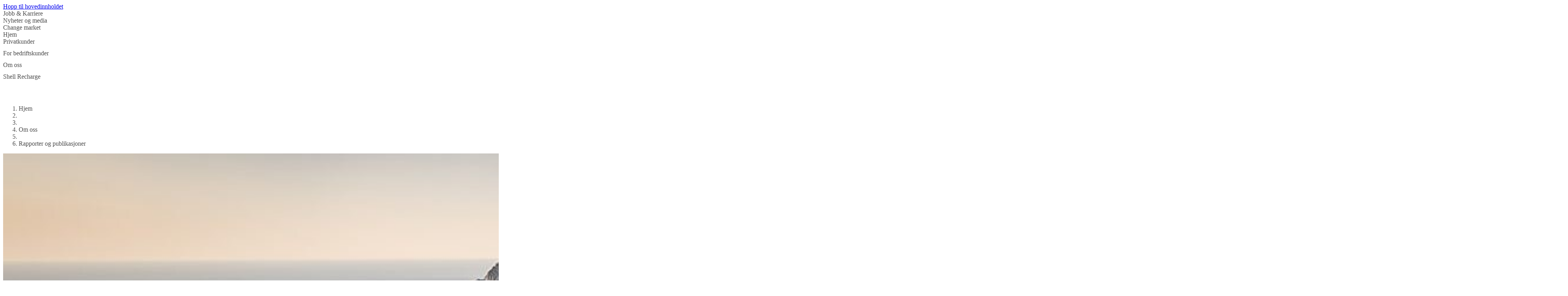

--- FILE ---
content_type: text/html;charset=UTF-8
request_url: https://www.shell.no/about-us/reports.html
body_size: 7372
content:
<!DOCTYPE html><!DOCTYPE html>
  <html itemscope="" itemtype="https://schema.org/WebPage" lang="nb-NO" dir="ltr" data-mode="publish">
    <head><style id="tw-config">:root {
  /* Misc */
  --amidala: 1;
  --page-width: 1300px;
  --nav-width: 1400px;
  --anim-time: 250ms;

  /* Fonts */
  --font-default: Arial, Roboto, Helvetica, sans-serif;
  --font-custom: custom-font;
  --font-scale: 1;

  /* Logo */
  --logo: url("data:image/svg+xml;utf-8,%3Csvg%20id%3D%22Shell_x5F_2012_x5F_PECTEN_x5F_RGB%22%20version%3D%221.1%22%20viewBox%3D%220%200%2024%2024%22%20xml%3Aspace%3D%22preserve%22%20xmlns%3D%22http%3A%2F%2Fwww.w3.org%2F2000%2Fsvg%22%3E%0A%20%20%3Crect%20x%3D%22-12.1%22%20y%3D%22-103.7%22%20width%3D%22141.7%22%20height%3D%22141.7%22%20fill%3D%22none%22%2F%3E%0A%20%20%20%20%3Cg%20transform%3D%22matrix(.22054%200%200%20.22054%20-.94555%20-.53756)%22%3E%0A%20%20%20%20%3Cpath%20d%3D%22m54.6%2087.8h-18l-1.6-13.3-11-7.9c-0.5-2.3-0.7-4.7-0.7-7.1%200-19.6%2015.9-35.4%2035.4-35.4%2019.6%200%2035.4%2015.9%2035.4%2035.4%200%202.4-0.2%204.8-0.7%207.1l-10.9%207.9-1.7%2013.3h-18l-1%200.8c-0.9%200.7-2%201-3.1%201s-2.2-0.4-3.1-1z%22%20fill%3D%22none%22%20stroke%3D%22%23fff%22%20stroke-miterlimit%3D%2240%22%20stroke-width%3D%227%22%2F%3E%0A%20%20%20%20%20%20%20%20%3Cpath%20d%3D%22m54.6%2087.8h-18l-1.6-13.3-11-7.9c-0.5-2.3-0.7-4.7-0.7-7.1%200-19.6%2015.9-35.4%2035.4-35.4%2019.6%200%2035.4%2015.9%2035.4%2035.4%200%202.4-0.2%204.8-0.7%207.1l-10.9%207.9-1.7%2013.3h-18l-1%200.8c-0.9%200.7-2%201-3.1%201s-2.2-0.4-3.1-1z%22%20fill%3D%22%23fbce07%22%2F%3E%0A%20%20%20%20%20%20%20%20%3Cpath%20d%3D%22m54.6%2087.8h-18l-1.6-13.3-11-7.9c-0.5-2.3-0.7-4.7-0.7-7.1%200-19.6%2015.9-35.4%2035.4-35.4s35.4%2015.9%2035.4%2035.4c0%202.4-0.2%204.8-0.7%207.1l-10.9%207.9-1.7%2013.3h-18l-1%200.8c-0.9%200.7-2%201-3.1%201s-2.2-0.4-3.1-1zm0.6-6.2h-13.1l-1.3-10.6-10.8-7.8c-0.3-1.2-0.5-2.5-0.5-3.8%200-2.1%200.4-4.2%201.3-6.1l19.1%2019.3-18.5-22.9c0.7-3%202.3-5.6%204.6-7.7l16.6%2028.7-14.7-31.3c1.9-2.5%204.6-4.4%207.6-5.3l10.2%2035.6-7.4-37.1c2.3-1.3%204.8-1.9%207.4-1.9%200.5%200%201.1%200%201.6%200.1l1.5%2038.5%201.5-38.5c0.5-0.1%201.1-0.1%201.6-0.1%202.6%200%205.1%200.7%207.4%201.9l-7.4%2037.1%2010.2-35.7c3%200.9%205.7%202.8%207.6%205.3l-14.8%2031.4%2016.6-28.7c2.3%202%203.9%204.7%204.6%207.7l-18.5%2022.9%2019.1-19.3c0.9%201.9%201.3%204%201.3%206.1%200%201.3-0.2%202.5-0.5%203.8l-10.8%207.8-1.3%2010.6h-13l-2%201.4c-0.5%200.4-1.1%200.5-1.7%200.5s-1.2-0.2-1.7-0.5z%22%20fill%3D%22%23dd1d21%22%20fill-rule%3D%22evenodd%22%2F%3E%0A%20%20%3C%2Fg%3E%0A%3C%2Fsvg%3E");
  --logo-ratio: 1;

  /* Borders */
  --radius-tl-scale: 1;
  --radius-tr-scale: 1;
  --radius-br-scale: 1;
  --radius-bl-scale: 1;

  /* Transparency */
  --bg-alpha: 1;
  --text-alpha: 1;
  --border-alpha: 1;
  --decoration-alpha: 1;
  --outline-alpha: 1;

  /* Reference colours (paper & ink == background & text) */
  --color-paper1: 0, 0%, 100%;
  --color-paper2: 0, 0%, 96%;
  --color-ink1: 0, 0%, 29%;
  --color-ink2: var(--color-ink1);

  /* Theme colours */
  --color-brand1-bg: 47, 100%, 50%;
  --color-brand1-text: var(--color-ink1);
  --color-brand2-bg: 359, 77%, 49%;
  --color-brand2-text: var(--color-paper1);
  --color-brand3-bg: 212, 49%, 39%;
  --color-brand3-text: var(--color-paper1);
  --color-brand4-bg: 159, 100%, 26%;
  --color-brand4-text: var(--color-paper1);
  --color-brand5-bg: 306, 61%, 33%;
  --color-brand5-text: var(--color-paper1);
  --color-system-bg: 210, 78%, 16%;
  --color-system-text: 0, 0%, 100%;
  --color-black-bg: 0, 0%, 0%;
  --color-black-text: var(--color-paper1);

  /* Set default colour to brand1 */
  --color-bga: var(--color-paper1);
  --color-txa: var(--color-ink1);
  --color-bgb: var(--color-brand1-bg);
  --color-txb: var(--color-brand1-text);
  --color-txc: var(--color-ink2);

  /* Apply default colours */
  color: hsl(var(--color-ink1));
  background: hsl(var(--color-paper1));
}</style>
  
  
  
  

  

  
  
  


  
  




    






  

  
  <meta charset="UTF-8">
  
  <meta name="mode" content="publish">
  <meta name="viewport" content="width=device-width, initial-scale=1, shrink-to-fit=no, user-scalable=yes">
  <meta name="theme-color" content="#fff">
  
  
  <link rel="apple-touch-icon" href="/etc.clientlibs/amidala/clientlibs/theme-base/resources/favicon/apple-touch-icon.png">
  <link rel="manifest" href="/etc.clientlibs/amidala/clientlibs/theme-base/resources/favicon/manifest.json">
  <meta name="mobile-web-app-capable" content="yes">
  <meta name="apple-mobile-web-app-capable" content="yes">
  <meta name="apple-mobile-web-app-status-bar-style" content="black-translucent">
  <meta name="twitter:card" content="summary_large_image">
  <meta name="og:type" content="website">

  
  
    
      <link rel="canonical" href="https://www.shell.no/about-us/reports.html">
      <meta property="og:url" content="https://www.shell.no/about-us/reports.html">
    
    
    
    
    
    
    
    
    
  
    
    
    
    
    
    
    
    
    
  
    
    
    
    
      <meta name="apple-mobile-web-app-title" content="Shell Norge">
      <meta name="application-name" content="Shell Norge">
    
    
    
    
    
    
  
    
    
    
    
    <meta name="home-url" content="https://www.shell.no/">
    
    
    
    
  
    
    
    
    
    
    <meta property="og:locale" content="nb_NO">
    
    
    
  
    
    
    
      <meta itemprop="name" content="Rapporter og publikasjoner | Shell Norge">
      <title>Rapporter og publikasjoner | Shell Norge</title>
      <meta property="og:title" content="Rapporter og publikasjoner | Shell Norge">
    
    
    
    
    
    
    
  
    
    
    
    
    
    
    
    
    
  
    
    
    
    
    
    
    
    
    
  
    
    
    
    
    
    
    
    
    
  
    
    
    
    
    
    
    
    
    
  
    
    
    
    
    
    
    
    
    
  
    
    
    
    
    
    
    
    
    
  
    
    
    
    
    
    
    
    
    
  
    
    
    
    
    
    
    
    
    
  
    
    
    
    
    
    
    
    
    <link rel="stylesheet" as="style" data-id="theme" href="/etc.clientlibs/amidala/clientlibs/theme-base.ACSHASHb291465fc8d3c7bcefde74d34044b698.css" onload="this.onload=null;this.rel='stylesheet'">
  

  
  <meta name="description" content="Les om Shells virksomhet i Norge i vår siste årsrapport. Her finner du også Shell-konsernets rapporter og publikasjoner.">
  <meta itemprop="description" content="Les om Shells virksomhet i Norge i vår siste årsrapport. Her finner du også Shell-konsernets rapporter og publikasjoner.">
  <meta property="og:description" content="Les om Shells virksomhet i Norge i vår siste årsrapport. Her finner du også Shell-konsernets rapporter og publikasjoner.">
  
    <meta property="og:image" content="https://www.shell.no/about-us/reports/_jcr_content/root/metadata.shellimg.jpeg/1767689026174/mountains-and-river.jpeg">
    
      <meta property="og:image:alt" content="Utsikt, natur, fjell, himmel">
      <meta name="twitter:image:alt" content="Utsikt, natur, fjell, himmel">
    
  

  
  


  
  

<meta name="external-disclaimer-text" content="Ansvarsfraskrivelse for Shell plc

Du forlater nå Shells nettsted.

Koblingen du har valgt, videresender deg til et nettsted som ikke kontrolleres av Shell plc eller andre medlemmer av Shell-konsernet. Følgelig verken støtter, godkjenner, sertifiserer eller på annen måte validerer Shell plc eller andre medlemmer av Shell-konsernet informasjonen og materialet på det koblede nettstedet. Dette inkluderer sponsorer og eventuelle policyer, aktiviteter eller tjenester som tilbys på nettstedet, av annonsører på nettstedet eller koblet til nettstedet.

Takk for at du besøkte Shells nettsted."><link rel="icon" data-format="ico" href="/etc.clientlibs/amidala/clientlibs/theme-base/resources/favicon/favicon.ico"><link rel="icon" data-format="svg" href="/etc.clientlibs/amidala/clientlibs/theme-base/resources/favicon/favicon.svg"><meta rel="x-prerender-render-id" content="330d8773-722d-405b-ac77-4ba9ead0005c" />
			<meta rel="x-prerender-render-at" content="2026-01-17T22:34:00.386Z" /><meta rel="x-prerender-request-id" content="fca8595e-8bc3-4d33-a927-4073f6456856" />
      		<meta rel="x-prerender-request-at" content="2026-01-18T17:03:08.795Z" /></head>

  <body class="body">
    <div class="root backbone container image"><div data-key="0" data-name="Page" class="font-sans text-base bg-bga min-h-dvh text-txa relative"><a href="#main" data-name="SkipToMain" class="p-4 font-bold transition-all rounded-lg fixed start-6 bg-bgb text-txb -top-14 opacity-0 focus:top-6 focus:opacity-100 z-20 print:hidden">Hopp til hovedinnholdet</a><div data-key="0/0" data-name="Container" class="grid lg:grid-cols-12 md:grid-cols-2 sm:grid-cols-1 "><div class="lg:col-span-12 md:col-span-2 sm:col-span-1 "></div><div class="lg:col-span-12 md:col-span-2 sm:col-span-1 "></div><div class="lg:col-span-12 md:col-span-2 sm:col-span-1 "><div data-key="0/0/2" data-name="Container" class="text-txa bg-bga"><header data-key="0/0/2" data-name="Container" class="grid lg:grid-cols-12 md:grid-cols-2 sm:grid-cols-1 "><div class="lg:col-span-12 md:col-span-2 sm:col-span-1 "><div data-key="0/0/2/0" data-name="Container" class="grid lg:grid-cols-12 md:grid-cols-2 sm:grid-cols-1 "><div class="lg:col-span-12 md:col-span-2 sm:col-span-1 "><div data-key="/content/shell/countries/norway/nb_no/jcr_content/root/header/inherited/topbar" data-name="Topbar" class="pal-brand1-subtle w-full bg-bga text-txa"><div class="m-auto max-w-page flex" role="list"><div class="grow"></div><div class="flex"><div class="grow-0" role="listitem"><div class="h-full transition border-bgb/0 border-t-4 px-1 pb-2 pt-1"><a class="clickable cursor-pointer h-full"><div class="h-full transition hover:bg-txa/10 pe-2 py-1 flex space-x-2 items-center justify-center rounded overflow-hidden w-full min-h-8  ps-2 "><div class="grow"><span>Jobb &amp; Karriere</span></div></div></a></div></div><div class="grow-0" role="listitem"><div class="h-full transition border-bgb/0 border-t-4 px-1 pb-2 pt-1"><a class="clickable cursor-pointer h-full"><div class="h-full transition hover:bg-txa/10 pe-2 py-1 flex space-x-2 items-center justify-center rounded overflow-hidden w-full min-h-8  ps-2 "><div class="grow"><span>Nyheter og media</span></div></div></a></div></div><div class="grow-0" role="listitem"><div class="h-full transition border-bgb/0 border-t-4 px-1 pb-2 pt-1"><a class="clickable cursor-pointer h-full"><div class="h-full transition hover:bg-txa/10 pe-2 py-1 flex space-x-2 items-center justify-center rounded overflow-hidden w-full min-h-8  ps-2 "><div class="grow"><span>Change market</span></div></div></a></div></div></div></div></div></div><div class="lg:col-span-12 md:col-span-2 sm:col-span-1 "><div data-key="/content/shell/countries/norway/nb_no/jcr_content/root/header/inherited/navigation" data-name="Navigation" class="pal-inherited w-full relative border-txa/20 border-b text-txa bg-bga"><nav class="max-w-page m-auto"><div class="flex items-center"><a aria-label="shell.no" class="clickable cursor-pointer"><div class="min-h-16 border-txa flex"><div class="flex shrink-0 grow-0"><div class="bg-no-repeat bg-center bg-contain h-16" style="background-image: var(--logo); width: calc(var(--logo-ratio) * 64px);"></div></div></div></a><div class="flex" role="list"><div class="shrink sm:hidden md:hidden tracking-tight relative" role="listitem"><div class="h-full transition border-bgb/0 border-b-4 px-1 pb-1 pt-2"><a class="clickable cursor-pointer h-full"><div class="h-full transition hover:bg-txa/10 pe-2 py-1 flex space-x-2 items-center justify-center rounded overflow-hidden w-full min-h-12  ps-2 "><div class="grow"><span>Hjem</span></div></div></a></div></div><div class="shrink sm:hidden md:hidden tracking-tight relative" role="listitem"><div class="h-full transition border-bgb/0 border-b-4 px-1 pb-1 pt-2"><a role="button" aria-expanded="false" aria-controls="_2" class="clickable cursor-pointer h-full"><div class="h-full transition hover:bg-txa/10 pe-2 py-1 flex space-x-2 items-center justify-center rounded overflow-hidden w-full min-h-12  ps-2 "><div class="grow"><span>Privatkunder</span></div><div class="flex items-center"><div aria-hidden="true" style="width: calc(var(--font-scale) * 12px); height: calc(var(--font-scale) * 12px);"></div></div></div></a></div><div id="_2" class="hidden"></div></div><div class="shrink sm:hidden md:hidden tracking-tight relative" role="listitem"><div class="h-full transition border-bgb/0 border-b-4 px-1 pb-1 pt-2"><a role="button" aria-expanded="false" aria-controls="_3" class="clickable cursor-pointer h-full"><div class="h-full transition hover:bg-txa/10 pe-2 py-1 flex space-x-2 items-center justify-center rounded overflow-hidden w-full min-h-12  ps-2 "><div class="grow"><span>For bedriftskunder</span></div><div class="flex items-center"><div aria-hidden="true" style="width: calc(var(--font-scale) * 12px); height: calc(var(--font-scale) * 12px);"></div></div></div></a></div><div id="_3" class="hidden"></div></div><div class="shrink sm:hidden md:hidden tracking-tight relative" role="listitem"><div class="h-full transition border-bgb/100 border-b-4 px-1 pb-1 pt-2"><a role="button" aria-expanded="false" aria-controls="_4" class="clickable cursor-pointer h-full"><div class="h-full transition hover:bg-txa/10 pe-2 py-1 flex space-x-2 items-center justify-center rounded overflow-hidden w-full min-h-12  ps-2 "><div class="grow"><span>Om oss</span></div><div class="flex items-center"><div aria-hidden="true" style="width: calc(var(--font-scale) * 12px); height: calc(var(--font-scale) * 12px);"></div></div></div></a></div><div id="_4" class="hidden"></div></div><div class="shrink sm:hidden md:hidden tracking-tight relative" role="listitem"><div class="h-full transition border-bgb/0 border-b-4 px-1 pb-1 pt-2"><a class="clickable cursor-pointer h-full"><div class="h-full transition hover:bg-txa/10 pe-2 py-1 flex space-x-2 items-center justify-center rounded overflow-hidden w-full min-h-12  ps-2 "><div class="grow"><span>Shell Recharge</span></div></div></a></div></div></div><div class="grow"></div><div role="list" class="flex shrink"><div role="listitem"><div class="h-full transition border-bgb/0 p-2"><a title="Søk" class="clickable cursor-pointer h-full"><div class="h-full transition hover:bg-txa/10 pe-2 py-1 flex space-x-2 items-center justify-center rounded overflow-hidden min-h-12 min-w-12  ps-2 "><div class="flex items-center"><div aria-hidden="true" style="width: calc(var(--font-scale) * 24px); height: calc(var(--font-scale) * 24px);"></div></div></div></a></div></div></div><div class="lg:hidden"><div class="h-full transition border-bgb/0 p-2"><a id="_0" aria-controls="_1" aria-expanded="false" aria-haspopup="true" title="Menu" class="clickable cursor-pointer h-full"><div class="h-full transition hover:bg-txa/10 pe-2 py-1 flex space-x-2 items-center justify-center rounded overflow-hidden min-h-12 min-w-12  ps-2 "><div class="flex items-center"><div aria-hidden="true" style="width: calc(var(--font-scale) * 24px); height: calc(var(--font-scale) * 24px);"></div></div></div></a></div></div></div></nav></div></div></div></div><div class="lg:col-span-12 md:col-span-2 sm:col-span-1 "><div data-key="/content/shell/countries/norway/nb_no/about-us/reports/jcr_content/root/header/breadcrumb" data-name="Breadcrumb" class="text-sm w-full px-6 py-2 min-h-9 m-auto max-w-page"><nav><ol class="flex items-center p-0 gap-2" itemscope="" itemtype="https://schema.org/BreadcrumbList"><li class="sm:hidden md:hidden" itemscope="" itemtype="https://schema.org/ListItem" itemprop="itemListElement"><span itemprop="item"><a itemprop="name" class="clickable cursor-pointer hover:underline"><span>Hjem</span></a></span><meta itemprop="position" content="1"></li><li class="sm:hidden md:hidden" aria-hidden="true"><div aria-hidden="true" style="width: calc(var(--font-scale) * 12px); height: calc(var(--font-scale) * 12px);"></div></li><li class="lg:hidden" aria-hidden="true"><div aria-hidden="true" style="width: calc(var(--font-scale) * 12px); height: calc(var(--font-scale) * 12px);"></div></li><li itemscope="" itemtype="https://schema.org/ListItem" itemprop="itemListElement"><span itemprop="item"><a itemprop="name" class="clickable cursor-pointer hover:underline"><span>Om oss</span></a></span><meta itemprop="position" content="2"></li><li class="sm:hidden md:hidden" aria-hidden="true"><div aria-hidden="true" style="width: calc(var(--font-scale) * 12px); height: calc(var(--font-scale) * 12px);"></div></li><li class="sm:hidden md:hidden" itemscope="" itemtype="https://schema.org/ListItem" itemprop="itemListElement"><span itemprop="item"><a aria-current="page" itemprop="name" class="clickable cursor-pointer hover:underline"><span>Rapporter og publikasjoner</span></a></span><meta itemprop="position" content="3"></li></ol></nav></div></div></header></div></div><div class="lg:col-span-12 md:col-span-2 sm:col-span-1 "><main data-key="/content/shell/countries/norway/nb_no/about-us/reports/jcr_content/root/main" data-name="Container" id="main" class="grid lg:grid-cols-12 md:grid-cols-2 sm:grid-cols-1 "><div class="lg:col-span-12 md:col-span-2 sm:col-span-1 "><style>
      :first-child > #_5 > div {
        padding-top: 0;
      }
    </style><div data-key="/content/shell/countries/norway/nb_no/about-us/reports/jcr_content/root/main/section" data-name="Container" class="text-txa bg-bga grid grid-cols-1" id="_5"><div class="relative max-w-page m-auto w-full row-start-1 col-start-1 px-3 py-12 space-y-5"><section data-key="/content/shell/countries/norway/nb_no/about-us/reports/jcr_content/root/main/section" data-name="Container" class="grid lg:grid-cols-12 md:grid-cols-2 sm:grid-cols-1 gap-5"><div class="lg:col-span-12 md:col-span-2 sm:col-span-1 "><div data-key="/content/shell/countries/norway/nb_no/about-us/reports/jcr_content/root/main/section/page_header" data-name="PageHeaderBanner" class="pal-semitransparent relative h-full overflow-hidden lg:grid lg:grid-cols-12 bg-bga text-txa gap-x-5 rounded-2xl pal-semitransparent md:pal-brand1 sm:pal-brand1"><div class="row-start-1 col-start-1 col-span-12 lg:h-full"><img class="cq-dd-image block object-cover h-full w-full" src="https://www.shell.no/about-us/reports/_jcr_content/root/main/section/page_header.shellimg.jpeg/1767689019476/mountains-and-river.jpeg" loading="lazy" alt="Utsikt, natur, fjell, himmel" width="3831" height="1677"></div><div class="row-start-1 col-start-2 col-span-5 flex items-center lg:overflow-hidden"><div class="rounded-xl bg-bga text-txa relative"><style>#_6 table { overflow-wrap: normal; word-break: normal }</style><div class="p-6 space-y-5 break-words" id="_6"><h1 class="font-custom font-bold text-txc text-4xl " id="rapporter-og-publikasjoner">Rapporter og publikasjoner</h1><style>
        #_7 :is(h1, h2, h3, h4, h5, h6):not(:first-child) { margin-top: 24px }
        #_7 pre { background-color: hsla(var(--color-txa), 0.05) }
        #_7 pre code { background: none; margin: 0; padding: 0; }
        #_7 code { background-color: hsla(var(--color-txa), 0.05) }
        #_7 details[open] > summary::after { rotate: 270deg }
        #_7 details[open] > *:not(:last-child) { margin-bottom: 8px }
        #_7 details > summary::after {
          position: absolute;
          top: 0;
          right: 0;
          height: 100%;
          display: flex;
          align-items: center;
          justify-content: center;
          content: '❯';
          transition: var(--anim-time);
          rotate: 90deg;
          width: 12px;
          font-weight: normal;
          margin-right: 8px;
        }
      </style><div class="space-y-4" id="_7"><p>Les om Shells virksomhet i Norge i vår siste årsrapport. Her finner du også Shell-konsernets rapporter og publikasjoner.</p>
</div></div></div></div></div></div><div class="lg:col-span-12 md:col-span-2 sm:col-span-1 "><div data-key="/content/shell/countries/norway/nb_no/about-us/reports/jcr_content/root/main/section/promo" data-name="PromoFull" class="pal-brand2-subtle bg-bga text-txa rounded-2xl overflow-hidden lg:grid lg:grid-cols-12"><div class="col-span-6 row-start-1 "><img class="cq-dd-image block object-cover h-full w-full" src="https://www.shell.no/about-us/reports/_jcr_content/root/main/section/promo.shellimg.jpeg/1767678671628/2024-annual-report.jpeg" loading="lazy" alt="Les A/S Norske Shell’s Årsrapport for 2024." width="4016" height="2262"></div><div class="col-span-6 row-start-1 flex items-center"><style>#_8 table { overflow-wrap: normal; word-break: normal }</style><div class="p-6 space-y-5 break-words" id="_8"><h3 class="font-custom font-bold text-txc text-2xl " id="a-s-norske-shell-s--rsrapport">A/S Norske Shell's årsrapport</h3><style>
        #_9 :is(h1, h2, h3, h4, h5, h6):not(:first-child) { margin-top: 24px }
        #_9 pre { background-color: hsla(var(--color-txa), 0.05) }
        #_9 pre code { background: none; margin: 0; padding: 0; }
        #_9 code { background-color: hsla(var(--color-txa), 0.05) }
        #_9 details[open] > summary::after { rotate: 270deg }
        #_9 details[open] > *:not(:last-child) { margin-bottom: 8px }
        #_9 details > summary::after {
          position: absolute;
          top: 0;
          right: 0;
          height: 100%;
          display: flex;
          align-items: center;
          justify-content: center;
          content: '❯';
          transition: var(--anim-time);
          rotate: 90deg;
          width: 12px;
          font-weight: normal;
          margin-right: 8px;
        }
      </style><div class="space-y-4" id="_9"><p>Les mer om A/S Norske Shells virksomhet, organisasjon, forretningsresultater og redegjørelse for aktsomhetsvurderinger (side 20-23) i selskapets årsrapport for 2024.</p>
</div><a class="clickable cursor-pointer clickable cursor-pointer transition inline-flex overflow-hidden border bg-bgb/100 text-txb border-bgb hover:bg-txb hover:text-bgb font-bold rounded-lg pl-3 pr-3 space-x-2 min-h-12"><div class="grow flex items-center justify-center"><span>Last ned PDF</span></div></a></div></div></div></div></section></div></div></div><div class="lg:col-span-12 md:col-span-2 sm:col-span-1 "><style>
      :first-child > #_10 > div {
        padding-top: 0;
      }
    </style><div data-key="/content/shell/countries/norway/nb_no/about-us/reports/jcr_content/root/main/section_258511386" data-name="Container" class="pal-brand1-subtle text-txa bg-bga grid grid-cols-1" id="_10"><div class="relative max-w-page m-auto w-full row-start-1 col-start-1 px-3 py-12 space-y-5"><style>#_11 table { overflow-wrap: normal; word-break: normal }</style><div class="p-6 space-y-5 break-words" id="_11"><h2 class="font-custom font-bold text-txc text-3xl text-center" id="shell-konsernets-rapporter">Shell-konsernets rapporter</h2></div><section data-key="/content/shell/countries/norway/nb_no/about-us/reports/jcr_content/root/main/section_258511386" data-name="Container" class="pal-brand1-subtle grid lg:grid-cols-12 md:grid-cols-2 sm:grid-cols-1 gap-5"><div class="lg:col-span-12 md:col-span-2 sm:col-span-1 "><div data-key="/content/shell/countries/norway/nb_no/about-us/reports/jcr_content/root/main/section_258511386/call_to_action" data-name="CallToAction" class="pal-inherited p-6 bg-bga text-txa rounded-2xl flex flex-col gap-5 lg:grid lg:grid-cols-12"><div class="w-full col-span-4 col-start-1"><a class="clickable cursor-pointer clickable cursor-pointer transition inline-flex overflow-hidden border bg-bgb/100 text-txb border-bgb hover:bg-txb hover:text-bgb font-bold rounded-lg pl-3 pr-3 space-x-2 min-h-12 w-full"><div class="grow flex items-center justify-center"><span>Årsrapport: Shell Annual Report and Accounts and Form 20-F 2024</span></div></a></div><div class="w-full col-span-4 col-start-auto"><a class="clickable cursor-pointer clickable cursor-pointer transition inline-flex overflow-hidden border bg-bgb/100 text-txb border-bgb hover:bg-txb hover:text-bgb font-bold rounded-lg pl-3 pr-3 space-x-2 min-h-12 w-full"><div class="grow flex items-center justify-center"><span>Energiomstillingsstrategi: shell-energy-transition-strategy-2024.pdf</span></div></a></div><div class="w-full col-span-4 col-start-auto"><a class="clickable cursor-pointer clickable cursor-pointer transition inline-flex overflow-hidden border bg-bgb/100 text-txb border-bgb hover:bg-txb hover:text-bgb font-bold rounded-lg pl-3 pr-3 space-x-2 min-h-12 w-full"><div class="grow flex items-center justify-center"><span>Skattebidrag: Tax Contribution Report 2024</span></div></a></div></div></div><div class="lg:col-span-6 md:col-span-1 sm:col-span-1 lg:col-start-4"><div data-key="/content/shell/countries/norway/nb_no/about-us/reports/jcr_content/root/main/section_258511386/text" data-name="PromoSimple" class="pal-inherited bg-bga text-txa h-full rounded-2xl overflow-hidden"><style>#_12 table { overflow-wrap: normal; word-break: normal }</style><div class="p-6 space-y-5 break-words" id="_12"><style>
        #_13 :is(h1, h2, h3, h4, h5, h6):not(:first-child) { margin-top: 24px }
        #_13 pre { background-color: hsla(var(--color-txa), 0.05) }
        #_13 pre code { background: none; margin: 0; padding: 0; }
        #_13 code { background-color: hsla(var(--color-txa), 0.05) }
        #_13 details[open] > summary::after { rotate: 270deg }
        #_13 details[open] > *:not(:last-child) { margin-bottom: 8px }
        #_13 details > summary::after {
          position: absolute;
          top: 0;
          right: 0;
          height: 100%;
          display: flex;
          align-items: center;
          justify-content: center;
          content: '❯';
          transition: var(--anim-time);
          rotate: 90deg;
          width: 12px;
          font-weight: normal;
          margin-right: 8px;
        }
      </style><div class="space-y-4" id="_13"><p><b>Andre rapporter finner du på&nbsp;shell.com&nbsp;-&nbsp;<a class="clickable cursor-pointer underline"><span>Reporting centre | Shell Global</span></a></b></p>
</div></div></div></div></section></div></div></div><div class="lg:col-span-12 md:col-span-2 sm:col-span-1 "><style>
      :first-child > #_14 > div {
        padding-top: 0;
      }
    </style><div data-key="/content/shell/countries/norway/nb_no/about-us/reports/jcr_content/root/main/section_29833359" data-name="Container" class="text-txa bg-bga grid grid-cols-1" id="_14"><div class="relative max-w-page m-auto w-full row-start-1 col-start-1 px-3 py-12 space-y-5"><section data-key="/content/shell/countries/norway/nb_no/about-us/reports/jcr_content/root/main/section_29833359" data-name="Container" class="grid lg:grid-cols-12 md:grid-cols-2 sm:grid-cols-1 gap-5"><div class="lg:col-span-12 md:col-span-2 sm:col-span-1 "><div data-key="/content/shell/countries/norway/nb_no/about-us/reports/jcr_content/root/main/section_29833359/promo_copy" data-name="PromoFull" class="pal-brand1-subtle bg-bga text-txa rounded-2xl overflow-hidden lg:grid lg:grid-cols-12"><div class="col-span-6 row-start-1 col-start-7"><img class="cq-dd-image block object-cover h-full w-full" src="https://www.shell.no/about-us/reports/_jcr_content/root/main/section_29833359/promo_copy.shellimg.jpeg/1767861777385/ai-generated-image-shell-future.jpeg" loading="lazy" alt="AI-generert bilde, shell, fremtid" width="3840" height="2163"></div><div class="col-span-6 row-start-1 flex items-center"><style>#_15 table { overflow-wrap: normal; word-break: normal }</style><div class="p-6 space-y-5 break-words" id="_15"><h3 class="font-custom font-bold text-txc text-2xl " id="shell-scenarios">Shell Scenarios</h3><style>
        #_16 :is(h1, h2, h3, h4, h5, h6):not(:first-child) { margin-top: 24px }
        #_16 pre { background-color: hsla(var(--color-txa), 0.05) }
        #_16 pre code { background: none; margin: 0; padding: 0; }
        #_16 code { background-color: hsla(var(--color-txa), 0.05) }
        #_16 details[open] > summary::after { rotate: 270deg }
        #_16 details[open] > *:not(:last-child) { margin-bottom: 8px }
        #_16 details > summary::after {
          position: absolute;
          top: 0;
          right: 0;
          height: 100%;
          display: flex;
          align-items: center;
          justify-content: center;
          content: '❯';
          transition: var(--anim-time);
          rotate: 90deg;
          width: 12px;
          font-weight: normal;
          margin-right: 8px;
        }
      </style><div class="space-y-4" id="_16"><p>Hvordan ser energifremtiden ut? Er hydrogen løsningen? Hva med biodrivstoff – og når blir alle biler elektriske? Shell Scenarios legger frem ulike mulige versjoner av fremtiden for å hjelpe oss ta bedre valg i dag. Arbeidet utfordrer antakelser, utvider perspektiver og inspirerer til nye måter å tenke på. Scenariene til Shell er ikke spådommer eller Shells strategi, men har i over femti år vært et verktøy for ledere i Shell til å ta informerte beslutninger.</p>
</div><a class="clickable cursor-pointer clickable cursor-pointer transition inline-flex overflow-hidden border bg-bgb/100 text-txb border-bgb hover:bg-txb hover:text-bgb font-bold rounded-lg pl-3 pr-3 space-x-2 min-h-12"><div class="grow flex items-center justify-center"><span>Les mer her</span></div></a></div></div></div></div></section></div></div></div><div class="lg:col-span-12 md:col-span-2 sm:col-span-1 "><style>
      :first-child > #_17 > div {
        padding-top: 0;
      }
    </style><div data-key="/content/shell/countries/norway/nb_no/about-us/reports/jcr_content/root/main/section_294130624_co" data-name="Container" class="pal-brand1-subtle text-txa bg-bga grid grid-cols-1" id="_17"><div class="relative max-w-page m-auto w-full row-start-1 col-start-1 px-3 py-12 space-y-5"><style>#_18 table { overflow-wrap: normal; word-break: normal }</style><div class="p-6 space-y-5 break-words" id="_18"><h2 class="font-custom font-bold text-txc text-3xl text-center" id="du-kan-ogs--v-re-interessert-i">Du kan også være interessert i</h2></div><section data-key="/content/shell/countries/norway/nb_no/about-us/reports/jcr_content/root/main/section_294130624_co" data-name="Container" class="pal-brand1-subtle grid lg:grid-cols-12 md:grid-cols-2 sm:grid-cols-1 gap-5"><div class="lg:col-span-4 md:col-span-1 sm:col-span-1 "><style>#_19:hover { transform: translateY(-8px); box-shadow: 0 8px 12px 2px hsla(var(--color-black-bg), 0.2) }</style><a data-key="/content/shell/countries/norway/nb_no/about-us/reports/jcr_content/root/main/section_294130624_co/promo_copy" data-name="PromoCard" class="pal-brand1 clickable cursor-pointer block bg-bga text-txa rounded-2xl overflow-hidden h-full transition" id="_19"><div class="bg-bga text-txa h-full rounded-2xl overflow-hidden flex flex-col"><div class="grow"><div class="flex flex-col h-full"><img class="cq-dd-image block object-cover w-full h-auto" src="https://www.shell.no/about-us/reports/_jcr_content/root/main/section_294130624_co/promo_copy.shellimg.jpeg/1767688734856/annual-report-shellno.jpeg" loading="lazy" alt="Nyhamna solnedgang  Nyhamna Gas Plant, Norway" width="3822" height="2151"><div class="p-6 space-y-5 "><h3 class="font-custom font-bold text-txc text-2xl " id="pressekontakter-i-a-s-norske-shell"><span>Pressekontakter i A/S Norske Shell</span></h3><style>
        #_20 :is(h1, h2, h3, h4, h5, h6):not(:first-child) { margin-top: 24px }
        #_20 pre { background-color: hsla(var(--color-txa), 0.05) }
        #_20 pre code { background: none; margin: 0; padding: 0; }
        #_20 code { background-color: hsla(var(--color-txa), 0.05) }
        #_20 details[open] > summary::after { rotate: 270deg }
        #_20 details[open] > *:not(:last-child) { margin-bottom: 8px }
        #_20 details > summary::after {
          position: absolute;
          top: 0;
          right: 0;
          height: 100%;
          display: flex;
          align-items: center;
          justify-content: center;
          content: '❯';
          transition: var(--anim-time);
          rotate: 90deg;
          width: 12px;
          font-weight: normal;
          margin-right: 8px;
        }
      </style><div class="space-y-4" id="_20"><p>Trenger du informasjon eller kommentarer fra oss?&nbsp;Våre pressekontakter står klare til å hjelpe media med spørsmål om virksomheten, prosjekter og relevante temaer.</p>
</div></div></div></div><div class="flex items-center justify-end pl-6 pr-6 pb-6" aria-hidden="true"><span class="mr-1 shrink-0">Les mer</span><div aria-hidden="true" style="width: calc(var(--font-scale) * 24px); height: calc(var(--font-scale) * 24px);"></div></div></div></a></div><div class="lg:col-span-4 md:col-span-1 sm:col-span-1 "><style>#_21:hover { transform: translateY(-8px); box-shadow: 0 8px 12px 2px hsla(var(--color-black-bg), 0.2) }</style><a data-key="/content/shell/countries/norway/nb_no/about-us/reports/jcr_content/root/main/section_294130624_co/promo_copy_copy" data-name="PromoCard" class="pal-brand1 clickable cursor-pointer block bg-bga text-txa rounded-2xl overflow-hidden h-full transition" id="_21"><div class="bg-bga text-txa h-full rounded-2xl overflow-hidden flex flex-col"><div class="grow"><div class="flex flex-col h-full"><img class="cq-dd-image block object-cover w-full h-auto" src="https://www.shell.no/about-us/reports/_jcr_content/root/main/section_294130624_co/promo_copy_copy.shellimg.jpeg/1767688879923/nyhamna-gas-plant-norway.jpeg" loading="lazy" alt="Oversiktsbilde over Nyhamna" width="3840" height="2160"><div class="p-6 space-y-5 "><h3 class="font-custom font-bold text-txc text-2xl " id="bildegalleri"><span>Bildegalleri</span></h3><style>
        #_22 :is(h1, h2, h3, h4, h5, h6):not(:first-child) { margin-top: 24px }
        #_22 pre { background-color: hsla(var(--color-txa), 0.05) }
        #_22 pre code { background: none; margin: 0; padding: 0; }
        #_22 code { background-color: hsla(var(--color-txa), 0.05) }
        #_22 details[open] > summary::after { rotate: 270deg }
        #_22 details[open] > *:not(:last-child) { margin-bottom: 8px }
        #_22 details > summary::after {
          position: absolute;
          top: 0;
          right: 0;
          height: 100%;
          display: flex;
          align-items: center;
          justify-content: center;
          content: '❯';
          transition: var(--anim-time);
          rotate: 90deg;
          width: 12px;
          font-weight: normal;
          margin-right: 8px;
        }
      </style><div class="space-y-4" id="_22"><p>Utforsk vårt bildegalleri og last ned høyoppløselige bilder fra våre anlegg, prosjekter og aktiviteter. Bildene er tilgjengelige for redaksjonell bruk og gir et visuelt innblikk i vår virksomhet.</p>
</div></div></div></div><div class="flex items-center justify-end pl-6 pr-6 pb-6" aria-hidden="true"><span class="mr-1 shrink-0">Les mer</span><div aria-hidden="true" style="width: calc(var(--font-scale) * 24px); height: calc(var(--font-scale) * 24px);"></div></div></div></a></div><div class="lg:col-span-4 md:col-span-1 sm:col-span-1 "><style>#_23:hover { transform: translateY(-8px); box-shadow: 0 8px 12px 2px hsla(var(--color-black-bg), 0.2) }</style><a data-key="/content/shell/countries/norway/nb_no/about-us/reports/jcr_content/root/main/section_294130624_co/promo_copy_copy_copy" data-name="PromoCard" class="pal-brand1 clickable cursor-pointer block bg-bga text-txa rounded-2xl overflow-hidden h-full transition" id="_23"><div class="bg-bga text-txa h-full rounded-2xl overflow-hidden flex flex-col"><div class="grow"><div class="flex flex-col h-full"><img class="cq-dd-image block object-cover w-full h-auto" src="https://www.shell.no/about-us/reports/_jcr_content/root/main/section_294130624_co/promo_copy_copy_copy.shellimg.jpeg/1767689384278/woman-smiling.jpeg" loading="lazy" alt="Folk som snakker sammen, menn og kvinner" width="3840" height="2160"><div class="p-6 space-y-5 "><h3 class="font-custom font-bold text-txc text-2xl " id="pressemeldinger"><span>Pressemeldinger</span></h3><style>
        #_24 :is(h1, h2, h3, h4, h5, h6):not(:first-child) { margin-top: 24px }
        #_24 pre { background-color: hsla(var(--color-txa), 0.05) }
        #_24 pre code { background: none; margin: 0; padding: 0; }
        #_24 code { background-color: hsla(var(--color-txa), 0.05) }
        #_24 details[open] > summary::after { rotate: 270deg }
        #_24 details[open] > *:not(:last-child) { margin-bottom: 8px }
        #_24 details > summary::after {
          position: absolute;
          top: 0;
          right: 0;
          height: 100%;
          display: flex;
          align-items: center;
          justify-content: center;
          content: '❯';
          transition: var(--anim-time);
          rotate: 90deg;
          width: 12px;
          font-weight: normal;
          margin-right: 8px;
        }
      </style><div class="space-y-4" id="_24"><p>Les våre offisielle pressemeldinger på&nbsp;<a rel="noopener" target="_blank" class="clickable cursor-pointer underline"><span class="space-x-1"><span>NTB.no</span><span class="inline-block align-top"><div aria-hidden="true" style="width: calc(var(--font-scale) * 16px); height: calc(var(--font-scale) * 16px);"></div></span></span></a>.</p>
</div></div></div></div><div class="flex items-center justify-end pl-6 pr-6 pb-6" aria-hidden="true"><span class="mr-1 shrink-0">Les mer</span><div aria-hidden="true" style="width: calc(var(--font-scale) * 24px); height: calc(var(--font-scale) * 24px);"></div></div></div></a></div></section></div></div></div></main></div><div class="lg:col-span-12 md:col-span-2 sm:col-span-1 "><div data-key="0/0/4" data-name="Container" class="text-txa bg-bga border-txa/20 border-t pt-12 pb-12"><div class="max-w-page m-auto px-3"><footer data-key="0/0/4" data-name="Container" class="grid lg:grid-cols-12 md:grid-cols-2 sm:grid-cols-1 "><div class="lg:col-span-12 md:col-span-2 sm:col-span-1 "><div data-key="/content/shell/countries/norway/nb_no/about-us/reports/jcr_content/root/footer/breadcrumb" data-name="Breadcrumb" class="text-sm w-full px-6 py-2 min-h-9 m-auto max-w-page"><nav><ol class="flex items-center p-0 gap-2" itemscope="" itemtype="https://schema.org/BreadcrumbList"><li class="sm:hidden md:hidden" itemscope="" itemtype="https://schema.org/ListItem" itemprop="itemListElement"><span itemprop="item"><a itemprop="name" class="clickable cursor-pointer hover:underline"><span>Hjem</span></a></span><meta itemprop="position" content="1"></li><li class="sm:hidden md:hidden" aria-hidden="true"><div aria-hidden="true" style="width: calc(var(--font-scale) * 12px); height: calc(var(--font-scale) * 12px);"></div></li><li class="lg:hidden" aria-hidden="true"><div aria-hidden="true" style="width: calc(var(--font-scale) * 12px); height: calc(var(--font-scale) * 12px);"></div></li><li itemscope="" itemtype="https://schema.org/ListItem" itemprop="itemListElement"><span itemprop="item"><a itemprop="name" class="clickable cursor-pointer hover:underline"><span>Om oss</span></a></span><meta itemprop="position" content="2"></li><li class="sm:hidden md:hidden" aria-hidden="true"><div aria-hidden="true" style="width: calc(var(--font-scale) * 12px); height: calc(var(--font-scale) * 12px);"></div></li><li class="sm:hidden md:hidden" itemscope="" itemtype="https://schema.org/ListItem" itemprop="itemListElement"><span itemprop="item"><a aria-current="page" itemprop="name" class="clickable cursor-pointer hover:underline"><span>Rapporter og publikasjoner</span></a></span><meta itemprop="position" content="3"></li></ol></nav></div></div><div class="lg:col-span-12 md:col-span-2 sm:col-span-1 "><div data-key="0/0/4/1" data-name="Container" class="grid lg:grid-cols-12 md:grid-cols-2 sm:grid-cols-1 "><div class="lg:col-span-3 md:col-span-1 sm:col-span-1 "><div data-key="/content/shell/countries/norway/nb_no/jcr_content/root/footer/inherited/footeritem1" data-name="FooterItem" class="pal-brand1 p-6 space-y-5 text-sm"><h2 class="font-custom font-bold text-txc text-2xl " id="mer-i-hjem">Mer i Hjem</h2><div role="list" class="space-y-2"><div role="listitem"><a class="clickable cursor-pointer hover:underline"><span>Privatkunder</span></a></div><div role="listitem"><a class="clickable cursor-pointer hover:underline"><span>For bedriftskunder</span></a></div><div role="listitem"><a class="clickable cursor-pointer hover:underline"><span>Om oss</span></a></div></div></div></div><div class="lg:col-span-3 md:col-span-1 sm:col-span-1 "><div data-key="/content/shell/countries/norway/nb_no/jcr_content/root/footer/inherited/footeritem2" data-name="FooterItem" class="pal-brand1 p-6 space-y-5 text-sm"><h2 class="font-custom font-bold text-txc text-2xl " id="mer-om-shell">Mer om Shell</h2><div role="list" class="space-y-2"><div role="listitem"><a class="clickable cursor-pointer hover:underline"><span>Jobb &amp; Karriere</span></a></div></div></div></div><div class="lg:col-span-3 md:col-span-1 sm:col-span-1 "><div data-key="/content/shell/countries/norway/nb_no/jcr_content/root/footer/inherited/footeritem3" data-name="FooterItem" class="pal-brand1 p-6 space-y-5 text-sm"><h2 class="font-custom font-bold text-txc text-2xl " id="hvordan-kan-vi-hjelpe-deg-">Hvordan kan vi hjelpe deg?</h2><div role="list" class="space-y-2"><div role="listitem"><a class="clickable cursor-pointer hover:underline"><span>Kontakt oss</span></a></div></div></div></div><div class="lg:col-span-3 md:col-span-1 sm:col-span-1 "><div data-key="/content/shell/countries/norway/nb_no/jcr_content/root/footer/inherited/footeritem4" data-name="FooterItem" class="pal-brand1 p-6 space-y-5 text-sm"><h2 class="font-custom font-bold text-txc text-2xl " id="m-t-oss-p--sosiale-medier">Møt oss på sosiale medier</h2><div role="list" class="space-y-2"><div role="listitem"><a class="clickable cursor-pointer hover:underline space-x-2 inline-flex items-center"><span class="grow-0"><div aria-hidden="true" style="width: calc(var(--font-scale) * 24px); height: calc(var(--font-scale) * 24px);"></div></span><span>Instagram</span></a></div><div role="listitem"><a class="clickable cursor-pointer hover:underline space-x-2 inline-flex items-center"><span class="grow-0"><div aria-hidden="true" style="width: calc(var(--font-scale) * 24px); height: calc(var(--font-scale) * 24px);"></div></span><span>YouTube</span></a></div><div role="listitem"><a class="clickable cursor-pointer hover:underline space-x-2 inline-flex items-center"><span class="grow-0"><div aria-hidden="true" style="width: calc(var(--font-scale) * 24px); height: calc(var(--font-scale) * 24px);"></div></span><span>Facebook</span></a></div><div role="listitem"><a class="clickable cursor-pointer hover:underline space-x-2 inline-flex items-center"><span class="grow-0"><div aria-hidden="true" style="width: calc(var(--font-scale) * 24px); height: calc(var(--font-scale) * 24px);"></div></span><span>LinkedIn</span></a></div></div></div></div><div class="lg:col-span-9 md:col-span-1 sm:col-span-1 "><div data-key="/content/shell/countries/norway/nb_no/jcr_content/root/footer/inherited/legalfooter" data-name="LegalFooter" class="pal-brand1 p-6 text-sm flex flex-wrap gap-5" role="list"><div role="listitem" class="flex items-center"><a class="clickable cursor-pointer hover:underline text-sm"><span>Tilgjengelighet</span></a></div><div role="listitem" class="flex items-center"><a class="clickable cursor-pointer hover:underline text-sm"><span>Vilkår og betingelser</span></a></div><div role="listitem" class="flex items-center"><a class="clickable cursor-pointer hover:underline text-sm"><span>Personvernmerknad</span></a></div><div role="listitem" class="flex items-center"><a class="clickable cursor-pointer hover:underline text-sm"><span>Shell Global Helpline </span></a></div><div role="listitem" class="flex items-center"><a class="clickable cursor-pointer hover:underline text-sm"><span>Retningslinjer for cookies</span></a></div></div></div><div class="lg:col-span-3 md:col-span-1 sm:col-span-1 lg:col-start-10"><div data-key="331439665" data-name="WebComponent" class="pal-brand1 w-full h-full"><consent-banner link-text="Modify cookie preferences" src="https://cdn-ukwest.onetrust.com/consent/0197a67b-9db6-70dd-9e99-9e708de4d88a/0197a67b-9db6-70dd-9e99-9e708de4d88a.json" consent-locale="no" privacy-url="https://www.shell.no/retningslinjer-for-cookies.html" disable-list="true" class="w-full h-full"><template shadowrootmode="open"><div class="p-6 space-y-5 "><a class="clickable cursor-pointer hover:underline text-sm"><span class="flex items-center gap-1"><span>Modify cookie preferences</span></span></a></div></template></consent-banner></div></div><div class="lg:col-span-12 md:col-span-2 sm:col-span-1 "><div data-key="3955994528" data-name="WebComponent" class="w-full h-full"><launch-container src="https://assets.adobedtm.com/fdd3d8394b31/2f5cd627078a/launch-fb32bea0aa4e.min.js" class="w-full h-full"><template shadowrootmode="open"></template></launch-container></div></div></div></div></footer></div></div></div></div></div></div>


    
  

  

</body>
  </html>